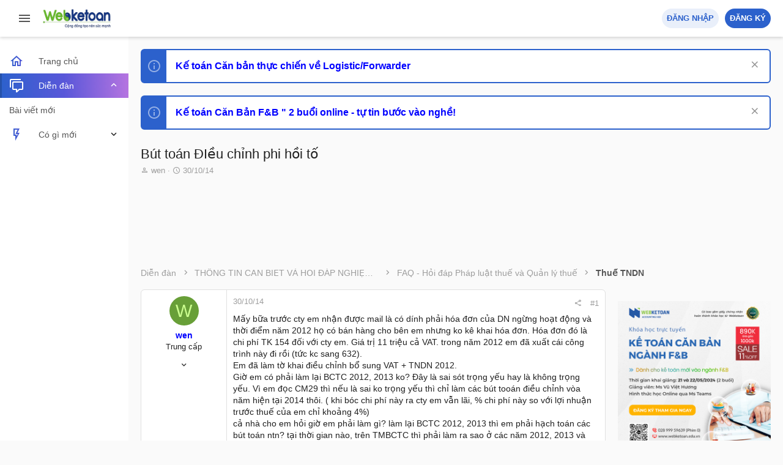

--- FILE ---
content_type: text/html; charset=utf-8
request_url: https://webketoan.com/threads/2745704-but-toan-dieu-chinh-phi-hoi-to/
body_size: 16878
content:
<!DOCTYPE html> <html id="XF" lang="vi-VN" dir="LTR" style="font-size: 62.5%;" data-app="public" data-template="thread_view" data-container-key="node-51" data-content-key="thread-2745704" data-logged-in="false" data-cookie-prefix="xf_" data-csrf="1769056519,54fbff565abd6bf2c39a98756eb8e3d1" class="has-no-js template-thread_view uix_page--fixed sidebarNav--active uix_hasCrumbs uix_hasPageAction" > <head> <meta charset="utf-8" /> <meta http-equiv="X-UA-Compatible" content="IE=Edge" /> <meta name="viewport" content="width=device-width, initial-scale=1, viewport-fit=cover"> <title>Bút toán ĐIều chỉnh phi hồi tố - Webketoan - Diễn đàn Kế toán</title> <link rel="manifest" href="/webmanifest.php"> <meta name="theme-color" content="rgb(44, 97, 204)" /> <meta name="msapplication-TileColor" content="rgb(44, 97, 204)"> <meta name="apple-mobile-web-app-title" content="Webketoan - Diễn đàn Kế toán"> <meta name="description" content="Mấy bữa trước cty em nhận được mail là có dính phải hóa đơn của DN ngừng hoạt động và thời điểm năm 2012 họ có bán hàng cho bên em nhưng ko kê khai hóa đơn..." /> <meta property="og:description" content="Mấy bữa trước cty em nhận được mail là có dính phải hóa đơn của DN ngừng hoạt động và thời điểm năm 2012 họ có bán hàng cho bên em nhưng ko kê khai hóa đơn. Hóa đơn đó là chi phí TK 154 đối với cty em. Giá trị 11 triệu cả VAT. trong năm 2012 em đã xuất cái công trình này đi rồi (tức kc sang..." /> <meta property="twitter:description" content="Mấy bữa trước cty em nhận được mail là có dính phải hóa đơn của DN ngừng hoạt động và thời điểm năm 2012 họ có bán hàng cho bên em nhưng ko kê khai hóa đơn. Hóa đơn đó là chi phí TK 154 đối với..." /> <meta property="og:url" content="https://webketoan.com/threads/2745704-but-toan-dieu-chinh-phi-hoi-to/" /> <link rel="canonical" href="https://webketoan.com/threads/2745704-but-toan-dieu-chinh-phi-hoi-to/" /> <meta property="og:site_name" content="Webketoan - Diễn đàn Kế toán" /> <meta property="og:type" content="website" /> <meta property="og:title" content="Bút toán ĐIều chỉnh phi hồi tố - Webketoan - Diễn đàn Kế toán" /> <meta property="twitter:title" content="Bút toán ĐIều chỉnh phi hồi tố - Webketoan - Diễn đàn Kế toán" /> <link rel="stylesheet" href="/css.php?css=public%3Anormalize.css%2Cpublic%3Afa.css%2Cpublic%3Acore.less%2Cpublic%3Aapp.less&amp;s=18&amp;l=3&amp;d=1752531294&amp;k=04a0bbc9384ae519e4d3e6c02cb0d03e36a97f19" /> <link rel="preload" href="/styles/prisma/fonts/icons/material-icons/fonts/materialdesignicons-webfont.woff2?v=5.5.55" as="font" type="font/woff2" crossorigin="anonymous" /> <link rel="stylesheet" href="/styles/prisma/fonts/icons/material-icons/css/materialdesignicons.min.css" /> <link rel="stylesheet" href="/css.php?css=public%3Amessage.less%2Cpublic%3Anotices.less%2Cpublic%3Aprisma.less%2Cpublic%3Ashare_controls.less%2Cpublic%3Asiropu_ads_manager_ad.less%2Cpublic%3Ath_uix_threadStarterPost.less%2Cpublic%3Auix.less%2Cpublic%3Auix_socialMedia.less%2Cpublic%3Aextra.less&amp;s=18&amp;l=3&amp;d=1752531294&amp;k=a55a4ed9ce9f8850b287f0bd9c9804a3bf37fd8d" />
 <script src="/js/xf/preamble.min.js?_v=f54212e4"></script> <meta name="apple-mobile-web-app-capable" content="yes"> <link rel="icon" type="image/png" href="/favicon.ico" sizes="32x32" /> <script async src="https://www.googletagmanager.com/gtag/js?id=UA-45567486-1"></script> <script>
		window.dataLayer = window.dataLayer || [];
		function gtag(){dataLayer.push(arguments);}
		gtag('js', new Date());
		gtag('config', 'UA-45567486-1', {
			// 
			
			
				'anonymize_ip': true,
			
		});
	</script> </head> <body data-template="thread_view"> <style> .p-pageWrapper .p-navSticky { top: 0 !important; } .uix_mainTabBar {top: 60px !important;} .uix_stickyBodyElement:not(.offCanvasMenu) { top: 80px !important; min-height: calc(100vh - 80px) !important; } .uix_sidebarInner .uix_sidebar--scroller {margin-top: 80px;} .uix_sidebarInner {margin-top: -80px;} .p-body-sideNavInner .uix_sidebar--scroller {margin-top: 80px;} .p-body-sideNavInner {margin-top: -80px;} .uix_stickyCategoryStrips {top: 80px !important;} #XF .u-anchorTarget { height: 80px; margin-top: -80px; } @media (max-width: $uix_sidebarBreakpoint) { .p-sectionLinks {display: none;} .uix_mainTabBar {top: 60px !important;} .uix_stickyBodyElement:not(.offCanvasMenu) { top: 80px !important; min-height: calc(100vh - 80px) !important; } .uix_sidebarInner .uix_sidebar--scroller {margin-top: 80px;} .uix_sidebarInner {margin-top: -80px;} .p-body-sideNavInner .uix_sidebar--scroller {margin-top: 80px;} .p-body-sideNavInner {margin-top: -80px;} .uix_stickyCategoryStrips {top: 80px !important;} #XF .u-anchorTarget { height: 80px; margin-top: -80px; } } .uix_sidebarNav .uix_sidebar--scroller {max-height: calc(100vh - 80px);} </style> <div id="jumpToTop"></div> <div class="uix_pageWrapper--fixed"> <div class="p-pageWrapper" id="top"> <header class="p-header" id="header"> <div class="p-header-inner"> <div class="p-header-content"> <div class="p-header-logo p-header-logo--image"> <a class="uix_logo" href="https://webketoan.com"> <img src="/images/logo.png" srcset="" alt="Webketoan - Diễn đàn Kế toán" width="" height="" /> </a> </div> </div> </div> </header> <div class="p-navSticky p-navSticky--all " data-top-offset-breakpoints=" [ { &quot;breakpoint&quot;: &quot;0&quot;, &quot;offset&quot;: &quot;0&quot; } ] " data-xf-init="sticky-header"> <nav class="p-nav"> <div class="p-nav-inner"> <a class="p-nav-menuTrigger badgeContainer" data-badge="0" data-xf-click="off-canvas" data-menu=".js-headerOffCanvasMenu" role="button" tabindex="0"> <i aria-hidden="true"></i> <span class="p-nav-menuText">Menu</span> </a> <a class="p-nav-menuTrigger uix_sidebarNav--trigger" id="uix_sidebarNav--trigger" rel="nofollow"> <i aria-hidden="true"></i> <span class="p-nav-menuText">Menu</span> </a> <div class="p-header-logo p-header-logo--image"> <a class="uix_logo" href="https://webketoan.com"> <img src="/images/logo.png" srcset="" alt="Webketoan - Diễn đàn Kế toán" width="" height="" /> </a> </div> <div class="p-nav-opposite"> <div class="p-navgroup p-account p-navgroup--guest"> <a href="/login/" class="button p-navgroup-link p-navgroup-link--textual p-navgroup-link--logIn" data-xf-click="menu"> <i></i> <span class="p-navgroup-linkText">Đăng nhập</span> </a> <div class="menu menu--structural menu--medium" data-menu="menu" aria-hidden="true" data-href="/login/"></div> <a href="/register/" class="button button--primary p-navgroup-link u-ripple p-navgroup-link--textual p-navgroup-link--register" data-xf-click="overlay" data-follow-redirects="on"> <i></i> <span class="p-navgroup-linkText">Đăng ký</span> </a> </div> <a class="uix_sidebarCanvasTrigger uix_sidebarTrigger__component p-navgroup-link" data-xf-init="tooltip" title="<b>Tắt quảng cáo</b>"> <i class="fa--xf far fa-ellipsis-v mdi mdi-dots-vertical" aria-hidden="true"></i> <span class="uix_sidebarTrigger--phrase"><b>Tắt quảng cáo</b></span> </a> </div> </div> </nav> <div class="p-sectionLinks p-sectionLinks--empty"></div> </div> <div class="offCanvasMenu offCanvasMenu--nav js-headerOffCanvasMenu" data-menu="menu" aria-hidden="true" data-ocm-builder="navigation"> <div class="offCanvasMenu-backdrop" data-menu-close="true"></div> <div class="offCanvasMenu-content"> <div class="sidePanel sidePanel--nav sidePanel--visitor"> <div class="sidePanel__tabPanels"> <div data-content="navigation" class="is-active sidePanel__tabPanel js-navigationTabPanel"> <div class="offCanvasMenu-header"> Menu <a class="offCanvasMenu-closer" data-menu-close="true" role="button" tabindex="0" aria-label="Đóng"></a> </div> <div class="js-offCanvasNavTarget"></div> </div> </div> </div> </div> </div> <div class="offCanvasMenu-installBanner js-installPromptContainer" style="display: none;" data-xf-init="install-prompt"> <div class="offCanvasMenu-installBanner-header">Install the app</div> <button type="button" class="js-installPromptButton button"><span class="button-text">Cài đặt</span></button> </div> <div class="p-body"> <div class="uix_sidebarNav"> <div class="uix_sidebarNav__inner "> <div class="uix_sidebar--scroller"> <ul class="uix_sidebarNavList js-offCanvasNavSource"> <li class="uix_sidebarNavList__listItem"> <div class="p-navEl " > <div class="p-navEl__inner u-ripple"> <a href="https://webketoan.com" class="p-navEl-link " data-xf-key="1" data-nav-id="home"><span>Trang chủ</span></a> </div> <div class="uix_sidebarNav__subNav "> <div class="uix_sidebarNav__subNavInner"> </div> </div> </div> </li> <li class="uix_sidebarNavList__listItem"> <div class="p-navEl is-selected" data-has-children="true"> <div class="p-navEl__inner u-ripple"> <a href="/" class="p-navEl-link p-navEl-link--splitMenu " data-nav-id="forums"><span>Diễn đàn</span></a> <a data-xf-key="2" data-xf-click="menu" data-menu-pos-ref="< .p-navEl" class="p-navEl-splitTrigger" role="button" tabindex="0" aria-label="Toggle expanded" aria-expanded="false" aria-haspopup="true"> </a> <a class="uix_sidebarNav--trigger is-expanded" rel="nofollow"><i class="fa--xf far fa-chevron-down" aria-hidden="true"></i></a> </div> <div data-menu="false" class="uix_sidebarNav__subNav subNav--expand"> <div class="uix_sidebarNav__subNavInner"> <a href="/whats-new/posts/" class="menu-linkRow u-ripple u-indentDepth0 js-offCanvasCopy " data-nav-id="newPosts"><span>Bài viết mới</span></a> </div> </div> </div> </li> <li class="uix_sidebarNavList__listItem"> <div class="p-navEl " data-has-children="true"> <div class="p-navEl__inner u-ripple"> <a href="/whats-new/" class="p-navEl-link p-navEl-link--splitMenu " data-nav-id="whatsNew"><span>Có gì mới</span></a> <a data-xf-key="3" data-xf-click="menu" data-menu-pos-ref="< .p-navEl" class="p-navEl-splitTrigger" role="button" tabindex="0" aria-label="Toggle expanded" aria-expanded="false" aria-haspopup="true"> </a> <a class="uix_sidebarNav--trigger " rel="nofollow"><i class="fa--xf far fa-chevron-down" aria-hidden="true"></i></a> </div> <div data-menu="false" class="uix_sidebarNav__subNav "> <div class="uix_sidebarNav__subNavInner"> <a href="/whats-new/posts/" class="menu-linkRow u-ripple u-indentDepth0 js-offCanvasCopy " rel="nofollow" data-nav-id="whatsNewPosts"><span>Bài viết mới</span></a> <a href="/whats-new/latest-activity" class="menu-linkRow u-ripple u-indentDepth0 js-offCanvasCopy " rel="nofollow" data-nav-id="latestActivity"><span>Hoạt động mới nhất</span></a> </div> </div> </div> </li> </ul> </div> </div> </div> <div class="p-body-inner "> <!--XF:EXTRA_OUTPUT--> <ul class="notices notices--block notices--isMulti js-notices" data-xf-init="notices" data-type="block" data-scroll-interval="6"> <li class="notice js-notice notice--primary" data-notice-id="31" data-delay-duration="0" data-display-duration="0" data-auto-dismiss="" data-visibility=""> <div class="uix_noticeInner"> <div class="uix_noticeIcon"> <i class="fa--xf far fa-info-circle" aria-hidden="true"></i> </div> <div class="notice-content"> <a href="/account/dismiss-notice?notice_id=31" class="notice-dismiss js-noticeDismiss" data-xf-init="tooltip" title="Dismiss Notice"></a> <a href="https://webketoan.edu.vn/lop-ke-toan-cac-cong-ty-logistic-forwarder-khoa-7" target="_blank" style="font-size: 16px; font-weight: bold;color: blue">Kế toán Căn bản thực chiến về Logistic/Forwarder</a> </div> </div> </li> <li class="notice js-notice notice--primary" data-notice-id="35" data-delay-duration="0" data-display-duration="0" data-auto-dismiss="" data-visibility=""> <div class="uix_noticeInner"> <div class="uix_noticeIcon"> <i class="fa--xf far fa-info-circle" aria-hidden="true"></i> </div> <div class="notice-content"> <a href="/account/dismiss-notice?notice_id=35" class="notice-dismiss js-noticeDismiss" data-xf-init="tooltip" title="Dismiss Notice"></a> <a href="https://webketoan.com/threads/3101252-khoa-hoc-ke-toan-can-ban-nganh-f-b-tu-tin-buoc-vao-nghe-k1/" target="_blank" style="font-size: 16px; font-weight: bold;color: blue">Kế toán Căn Bản F&B " 2 buổi online - tự tin bước vào nghề!</a> </div> </div> </li> </ul> <div class="p-body-header"> <div class="pageContent"> <div class="uix_headerInner"> <div class="p-title "> <h1 class="p-title-value">Bút toán ĐIều chỉnh phi hồi tố</h1> </div> <div class="p-description"> <ul class="listInline listInline--bullet"> <li> <i class="fa--xf far fa-user" aria-hidden="true" title="Thread starter"></i> <span class="u-srOnly">Thread starter</span> <span class="usernameu-concealed" itemprop="name">wen</span> </li> <li> <i class="fa--xf far fa-clock" aria-hidden="true" title="Ngày gửi"></i> <span class="u-srOnly">Ngày gửi</span> <a href="/threads/2745704-but-toan-dieu-chinh-phi-hoi-to/" class="u-concealed"><time class="u-dt" dir="auto" datetime="2014-10-30T15:52:13+0700" data-time="1414659133" data-date-string="30/10/14" data-time-string="15:52" title="30/10/14 lúc 15:52">30/10/14</time></a> </li> </ul> </div> </div> </div> </div> <div class="samCodeUnit" data-xf-init="sam-unit" data-position="container_breadcrumb_top_above"><div class="samItem" data-xf-init="sam-item" data-id="3" data-cv="true" data-cc="true"><a href="https://webketoan.edu.vn/hoi-thao-chuyen-sau-quyet-toan-thue-2024" target="_blank" rel="nofollow"><img data-xf-init="sam-lazy" data-src="https://webketoan.vn/banners/QTT-thue-TNDN-2024.svg" style="height:100px;" width="300" height="100"></a></div><div class="samItem" data-xf-init="sam-item" data-id="69" data-cv="true" data-cc="true"><a rel="nofollow" href="https://webketoan.edu.vn/hoi-thao-chuyen-sau-ve-giao-dich-lien-ket-huong-dan-ke-khai-2025" target="_blank"><img data-xf-init="sam-lazy" data-src="https://webketoan.vn/banners/lap-to-khai-GDLK.svg" style="height:100px" width="300" height="100"></a></div><div class="samItem" data-xf-init="sam-item" data-id="68" data-cv="true" data-cc="true"><a rel="nofollow" href="https://wktpro.webketoan.com.vn/" target="_blank"><img data-xf-init="sam-lazy" data-src="https://webketoan.vn/banners/tu-van-nhanh.svg" style="height:100px" width="300" height="100"></a></div></div> <div class="breadcrumb block "> <div class="pageContent"> <ul class="p-breadcrumbs " itemscope itemtype="https://schema.org/BreadcrumbList"> <li itemprop="itemListElement" itemscope itemtype="https://schema.org/ListItem"> <a href="/" itemprop="item"> <span itemprop="name">Diễn đàn</span> </a> <meta itemprop="position" content="1" /> </li> <li itemprop="itemListElement" itemscope itemtype="https://schema.org/ListItem"> <a href="/#thong-tin-can-biet-va-hoi-dap-nghiep-vu.4" itemprop="item"> <span itemprop="name">THÔNG TIN CẦN BIẾT VÀ HỎI ĐÁP NGHIỆP VỤ</span> </a> <meta itemprop="position" content="2" /> </li> <li itemprop="itemListElement" itemscope itemtype="https://schema.org/ListItem"> <a href="/categories/faq-hoi-dap-phap-luat-thue-va-quan-ly-thue.425/" itemprop="item"> <span itemprop="name">FAQ - Hỏi đáp Pháp luật thuế và Quản lý thuế</span> </a> <meta itemprop="position" content="3" /> </li> <li itemprop="itemListElement" itemscope itemtype="https://schema.org/ListItem"> <a href="/forums/51-thue-tndn/" itemprop="item"> <span itemprop="name">Thuế TNDN</span> </a> <meta itemprop="position" content="4" /> </li> </ul> </div> </div> <noscript><div class="blockMessage blockMessage--important blockMessage--iconic u-noJsOnly">JavaScript is disabled. For a better experience, please enable JavaScript in your browser before proceeding.</div></noscript> <div class="blockMessage blockMessage--important blockMessage--iconic js-browserWarning" style="display: none">You are using an out of date browser. It may not display this or other websites correctly.<br />You should upgrade or use an <a href="https://www.google.com/chrome/browser/" target="_blank">alternative browser</a>.</div> <div uix_component="MainContainer" class="uix_contentWrapper"> <div class="p-body-main p-body-main--withSidebar "> <div uix_component="MainContent" class="p-body-content"> <!-- ABOVE MAIN CONTENT --> <div class="p-body-pageContent"> <div class="block block--messages" data-xf-init="" data-type="post" data-href="/inline-mod/" data-search-target="*"> <span class="u-anchorTarget" id="posts"></span> <div class="block-outer"></div> <div class="block-outer js-threadStatusField"></div> <div class="block-container lbContainer" data-xf-init="lightbox" data-message-selector=".js-post" data-lb-id="thread-2745704" data-lb-universal="0"> <div class="block-body js-replyNewMessageContainer"> <article class="message message-threadStarterPost message--post js-post js-inlineModContainer " data-author="wen" data-content="post-3999669" id="js-post-3999669"> <span class="u-anchorTarget" id="post-3999669"></span> <div class="message-inner"> <div class="message-cell message-cell--user"> <section itemscope itemtype="https://schema.org/Person" class="message-user "> <div class="message-avatar "> <div class="message-avatar-wrapper"> <span class="avatar avatar--s avatar--default avatar--default--dynamic style="style="background-color: #689f38; color: #ccff90"""> <span class="avatar-u234764-s" role="img" aria-label="wen">W</span> </span> </div> </div> <div class="uix_messagePostBitWrapper"> <div class="message-userDetails"> <h4 class="message-name"><span class="username" itemprop="name"><span class="username--style16">wen</span></span></h4> <h5 class="userTitle message-userTitle" dir="auto" itemprop="jobTitle">Trung cấp</h5> </div> <div class="thThreads__message-userExtras"> <div class="message-userExtras"> <dl class="pairs pairs--justified"> <dt> <span data-xf-init="tooltip" title="Tham gia"> <i class="fa--xf far fa-user" aria-hidden="true"></i> </span> </dt> <dd>7/1/10</dd> </dl> <dl class="pairs pairs--justified"> <dt> <span data-xf-init="tooltip" title="Bài viết"> <i class="fa--xf far fa-comments" aria-hidden="true"></i> </span> </dt> <dd>172</dd> </dl> <dl class="pairs pairs--justified"> <dt> <span data-xf-init="tooltip" title="Reaction score"> <i class="fa--xf far fa-thumbs-up" aria-hidden="true"></i> </span> </dt> <dd>3</dd> </dl> <dl class="pairs pairs--justified"> <dt> <span data-xf-init="tooltip" title="Điểm"> <i class="fa--xf far fa-trophy" aria-hidden="true"></i> </span> </dt> <dd>18</dd> </dl> <dl class="pairs pairs--justified"> <dt> <span data-xf-init="tooltip" title="Nơi ở"> <i class="fa--xf far fa-map-marker" aria-hidden="true"></i> </span> </dt> <dd data-xf-init="tooltip" title="Hà Nội"> <a href="/misc/location-info?location=H%C3%A0+N%E1%BB%99i" rel="nofollow noreferrer" target="_blank" class="u-concealed">Hà Nội</a> </dd> </dl> </div> </div> <div class="thThreads__userExtra--toggle"> <span class="thThreads__userExtra--trigger" data-xf-click="ththreads-userextra-trigger"></span> </div> </div> <span class="message-userArrow"></span> </section> </div> <div class="message-cell message-cell--main"> <div class="message-main uix_messageContent js-quickEditTarget"> <header class="message-attribution message-attribution--split"> <ul class="message-attribution-main listInline "> <li class="u-concealed"> <a href="/threads/2745704-but-toan-dieu-chinh-phi-hoi-to/post-3999669" rel="nofollow"> <time class="u-dt" dir="auto" datetime="2014-10-30T15:52:13+0700" data-time="1414659133" data-date-string="30/10/14" data-time-string="15:52" title="30/10/14 lúc 15:52" itemprop="datePublished">30/10/14</time> </a> </li> </ul> <ul class="message-attribution-opposite message-attribution-opposite--list "> <li> <a href="/threads/2745704-but-toan-dieu-chinh-phi-hoi-to/post-3999669" class="message-attribution-gadget" data-xf-init="share-tooltip" data-href="/posts/3999669/share" data-web-share="on" rel="nofollow"> <i class="fa--xf far fa-share-alt" aria-hidden="true"></i> </a> </li> <li> <a href="/threads/2745704-but-toan-dieu-chinh-phi-hoi-to/post-3999669" rel="nofollow"> #1 </a> </li> </ul> </header> <div class="message-content js-messageContent"> <div class="message-userContent lbContainer js-lbContainer " data-lb-id="post-3999669" data-lb-caption-desc="wen &middot; 30/10/14 lúc 15:52"> <article class="message-body js-selectToQuote"> <div class="bbWrapper">Mấy bữa trước cty em nhận được mail là có dính phải hóa đơn của DN ngừng hoạt động và thời điểm năm 2012 họ có bán hàng cho bên em nhưng ko kê khai hóa đơn. Hóa đơn đó là chi phí TK 154 đối với cty em. Giá trị 11 triệu cả VAT. trong năm 2012 em đã xuất cái công trình này đi rồi (tức kc sang 632).<br /> Em đã làm tờ khai điều chỉnh bổ sung VAT + TNDN 2012.<br /> Giờ em có phải làm lại BCTC 2012, 2013 ko? Đây là sai sót trọng yếu hay là không trọng yếu. Vì em đọc CM29 thì nếu là sai ko trọng yếu thì chỉ làm các bút tooán điều chỉnh vòa năm hiện tại 2014 thôi. ( khi bóc chi phí này ra cty em vẫn lãi, % chi phí này so với lợi nhuận trước thuế của em chỉ khoảng 4%)<br /> cả nhà cho em hỏi giờ em phải làm gì? làm lại BCTC 2012, 2013 thì em phải hạch toán các bút toán ntn? tại thời gian nào, trên TMBCTC thì phải làm ra sao ở các năm 2012, 2013 và 2014.<br /> Nếu ko phải làm lại BCTC thì điều chỉnh phi hồi tố ở năm 2014 thì các bút toán ntn? cuối năm điền các thông tin này trên BCTC ở các chỉ tiêu nào, TMBCTC giải trình những gì?</div> <div class="js-selectToQuoteEnd">&nbsp;</div> </article> </div> <aside class="message-signature"> <div class="uix_signatureExpand">Toggle signature</div> <div class="bbWrapper">:026:</div> </aside> </div> <div class="reactionsBar js-reactionsList "> </div> <footer class="message-footer"> <div class="js-historyTarget message-historyTarget toggleTarget" data-href="trigger-href"></div> </footer> </div> </div> </div> </article> <div class="samBannerUnit samAlignCenter samCustomSize" style="width: 728px; height: 90px;" data-position="post_below_container_1"><div class="samItem" data-xf-init="sam-item" data-id="74" data-cv="true" data-cc="true"><a href="https://webketoan.edu.vn/quan-tri-dong-tien?ref=haitamwkt" target="_blank" rel="sponsored"><img data-src="https://webketoan.com/data/siropu/aml/1653648f9ba539.gif" alt="Khóa học Quản trị dòng tiền" data-carousel="false" data-xf-init="sam-lazy"></a></div></div> </div> </div> <div class="block-outer block-outer--after"> <div class="block-outer-opposite"> <a href="/login/" class="button--link button--wrap button" data-xf-click="overlay"><span class="button-text"> Bạn phải đăng nhập hoặc đăng ký để bình luận. </span></a> </div> </div> </div> <div class="blockMessage blockMessage--none"> <div class="shareButtons shareButtons--iconic" data-xf-init="share-buttons" data-page-url="" data-page-title="" data-page-desc="" data-page-image=""> <span class="shareButtons-label">Chia sẻ:</span> <div class="shareButtons-buttons"> <a class="shareButtons-button shareButtons-button--brand shareButtons-button--facebook" data-href="https://www.facebook.com/sharer.php?u={url}"> <i aria-hidden="true"></i> <span>Facebook</span> </a> <a class="shareButtons-button shareButtons-button--email" data-href="mailto:?subject={title}&amp;body={url}"> <i aria-hidden="true"></i> <span>Email</span> </a> <a class="shareButtons-button shareButtons-button--share is-hidden" data-xf-init="web-share" data-title="" data-text="" data-url="" data-hide=".shareButtons-button:not(.shareButtons-button--share)"> <i aria-hidden="true"></i> <span>Chia sẻ</span> </a> <a class="shareButtons-button shareButtons-button--link is-hidden" data-clipboard="{url}"> <i aria-hidden="true"></i> <span>Link</span> </a> </div> </div> </div> </div> <!-- BELOW MAIN CONTENT --> </div> <div uix_component="MainSidebar" class="p-body-sidebar"> <div data-ocm-class="offCanvasMenu-backdrop"></div> <div class="uix_sidebarInner "> <div class="uix_sidebar--scroller"> <div class="samBannerUnit" data-position="container_sidebar_above"><div class="samItem" data-xf-init="sam-item" data-id="62" data-cv="true" data-cc="true"><a href="https://webketoan.edu.vn/lop-ke-toan-cac-cong-ty-logistic-forwarder-khoa-thang-3-2025" target="_blank" rel="sponsored"><img data-src="https://webketoan.vn/banners/forwarder-2025.svg" alt="" data-carousel="false" data-xf-init="sam-lazy"></a></div><div class="samItem"><a href="https://webketoan.com/threads/3101252-khoa-hoc-ke-toan-can-ban-nganh-f-b-tu-tin-buoc-vao-nghe-k1/" target="_blank" rel="nofollow"><img data-src="https://webketoan.com/data/siropu/aml/1664ad74218862.jpg" alt="" data-carousel="false" data-xf-init="sam-lazy"></a></div></div> <div class="block" data-widget-id="11" data-widget-key="Thread_most_viewd" data-widget-definition="dl6_most_viewed_threads"> <div class="block-container"> <h3 class="block-minorHeader"> Xem nhiều </h3> <ul class="block-body"> <li class="block-row"> <div class="contentRow"> <div class="contentRow-figure"> <span class="avatar avatar--xxs avatar--default avatar--default--dynamic style="style="background-color: #5c6bc0; color: #8c9eff"""> <span class="avatar-u553-s" role="img" aria-label="MINA">M</span> </span> </div> <div class="contentRow-main contentRow-main--close"> <a href="/threads/174048-thi-tuyen-cong-chuc-thue-nam-2012/">Thi tuyển công chức thuế năm 2012!</a> <div class="contentRow-minor contentRow-minor--hideLinks"> <ul class="listInline listInline--bullet"> <li>Started by MINA</li> <li><time class="u-dt" dir="auto" datetime="2012-05-05T10:42:12+0700" data-time="1336189332" data-date-string="5/5/12" data-time-string="10:42" title="5/5/12 lúc 10:42">5/5/12</time></li> <li>Lượt xem: 9,014,733</li> </ul> </div> <div class="contentRow-minor contentRow-minor--hideLinks"> <a href="/forums/94-phat-trien-ban-than/">Phát triển bản thân</a> </div> </div> </div> </li> <li class="block-row"> <div class="contentRow"> <div class="contentRow-figure"> <span class="avatar avatar--xxs avatar--default avatar--default--dynamic style="style="background-color: #ef6c00; color: #ffd180"""> <span class="avatar-u251946-s" role="img" aria-label="meomalem">M</span> </span> </div> <div class="contentRow-main contentRow-main--close"> <a href="/threads/88608-thi-cong-chuc-hai-quan/">Thi công chức hải quan!</a> <div class="contentRow-minor contentRow-minor--hideLinks"> <ul class="listInline listInline--bullet"> <li>Started by meomalem</li> <li><time class="u-dt" dir="auto" datetime="2010-05-02T20:38:29+0700" data-time="1272807509" data-date-string="2/5/10" data-time-string="20:38" title="2/5/10 lúc 20:38">2/5/10</time></li> <li>Lượt xem: 3,580,224</li> </ul> </div> <div class="contentRow-minor contentRow-minor--hideLinks"> <a href="/forums/94-phat-trien-ban-than/">Phát triển bản thân</a> </div> </div> </div> </li> <li class="block-row"> <div class="contentRow"> <div class="contentRow-figure"> <span class="avatar avatar--xxs avatar--default avatar--default--dynamic style="style="background-color: #ff8f00; color: #ffe57f"""> <span class="avatar-u631851-s" role="img" aria-label="truongvucanh">T</span> </span> </div> <div class="contentRow-main contentRow-main--close"> <a href="/threads/490811-lap-nhom-on-thi-cong-chuc-bhxh-2013/">Lập nhóm ôn thi công chức bhxh 2013</a> <div class="contentRow-minor contentRow-minor--hideLinks"> <ul class="listInline listInline--bullet"> <li>Started by truongvucanh</li> <li><time class="u-dt" dir="auto" datetime="2013-03-29T21:29:34+0700" data-time="1364567374" data-date-string="29/3/13" data-time-string="21:29" title="29/3/13 lúc 21:29">29/3/13</time></li> <li>Lượt xem: 3,181,724</li> </ul> </div> <div class="contentRow-minor contentRow-minor--hideLinks"> <a href="/forums/94-phat-trien-ban-than/">Phát triển bản thân</a> </div> </div> </div> </li> <li class="block-row"> <div class="contentRow"> <div class="contentRow-figure"> <span class="avatar avatar--xxs avatar--default avatar--default--dynamic style="style="background-color: #ff6f00; color: #ffe57f"""> <span class="avatar-u33140-s" role="img" aria-label="mechipchip">M</span> </span> </div> <div class="contentRow-main contentRow-main--close"> <a href="/threads/42830-tong-hop-cac-noi-dung-lien-quan-den-viec-thi-tuyen-vao-ngan-hang/">Tổng hợp các nội dung liên quan đến việc thi tuyển vào ngân hàng!</a> <div class="contentRow-minor contentRow-minor--hideLinks"> <ul class="listInline listInline--bullet"> <li>Started by mechipchip</li> <li><time class="u-dt" dir="auto" datetime="2006-07-18T15:38:20+0700" data-time="1153211900" data-date-string="18/7/06" data-time-string="15:38" title="18/7/06 lúc 15:38">18/7/06</time></li> <li>Lượt xem: 3,094,055</li> </ul> </div> <div class="contentRow-minor contentRow-minor--hideLinks"> <a href="/forums/426-che-do-ke-toan-khac/">Chế độ kế toán khác</a> </div> </div> </div> </li> <li class="block-row"> <div class="contentRow"> <div class="contentRow-figure"> <span class="avatar avatar--xxs avatar--default avatar--default--dynamic style="style="background-color: #e53935; color: #ff8a80"""> <span class="avatar-u526755-s" role="img" aria-label="jinna">J</span> </span> </div> <div class="contentRow-main contentRow-main--close"> <a href="/threads/1693164-thi-tuyen-cong-chuc-thue-2014/">Thi tuyển công chức thuế 2014</a> <div class="contentRow-minor contentRow-minor--hideLinks"> <ul class="listInline listInline--bullet"> <li>Started by jinna</li> <li><time class="u-dt" dir="auto" datetime="2013-12-23T15:29:06+0700" data-time="1387787346" data-date-string="23/12/13" data-time-string="15:29" title="23/12/13 lúc 15:29">23/12/13</time></li> <li>Lượt xem: 2,721,755</li> </ul> </div> <div class="contentRow-minor contentRow-minor--hideLinks"> <a href="/forums/415-thi-cong-chuc-thue/">Thi công chức thuế</a> </div> </div> </div> </li> </ul> </div> </div> <div class="block"> <div class="block-container"> <h3 class="block-minorHeader">Liên kết</h3> <div class="block-body block-row"> <a href="http://taman.com.vn/" rel="dofollow" target="_blank">Tâm An kế toán quản trị</a> </div> </div> </div> <div class="block" data-widget-id="8" data-widget-key="forum_overview_share_page" data-widget-definition="share_page"> <div class="block-container"> <h3 class="block-minorHeader">Chia sẻ trang</h3> <div class="block-body block-row" style="text-align: center;"> <a data-xf-click="overlay" data-target=".uix_shareWidgetModal" class="button button--primary"><i class="fa--xf far fa-share" aria-hidden="true"></i> Share this page</a> <div style="display: none"> <div class="uix_shareWidgetModal"> <div class="overlay-title">Chia sẻ</div> <div class="block-container"> <div class="block-body"> <div class="block-row"> <div class="shareButtons shareButtons--iconic" data-xf-init="share-buttons" data-page-url="" data-page-title="" data-page-desc="" data-page-image=""> <div class="shareButtons-buttons"> <a class="shareButtons-button shareButtons-button--brand shareButtons-button--facebook" data-href="https://www.facebook.com/sharer.php?u={url}"> <i aria-hidden="true"></i> <span>Facebook</span> </a> <a class="shareButtons-button shareButtons-button--email" data-href="mailto:?subject={title}&amp;body={url}"> <i aria-hidden="true"></i> <span>Email</span> </a> <a class="shareButtons-button shareButtons-button--share is-hidden" data-xf-init="web-share" data-title="" data-text="" data-url="" data-hide=".shareButtons-button:not(.shareButtons-button--share)"> <i aria-hidden="true"></i> <span>Chia sẻ</span> </a> <a class="shareButtons-button shareButtons-button--link is-hidden" data-clipboard="{url}"> <i aria-hidden="true"></i> <span>Link</span> </a> </div> </div> </div> </div> </div> </div> </div> </div> </div> </div> </div> </div> </div> </div> </div> <footer class="p-footer" id="footer"> <div class="p-footer-inner"> <div class="pageContent"> <div class="p-footer-row"> <div class="p-footer-row-main"> <ul class="p-footer-linkList p-footer-choosers"> <li><a href="/misc/style" data-xf-click="overlay" data-xf-init="tooltip" title="Chọn giao diện" rel="nofollow">Prisma</a></li> <li><a href="/misc/language" data-xf-click="overlay" data-xf-init="tooltip" title="Chọn Ngôn ngữ" rel="nofollow"><i class="fa fa-globe" aria-hidden="true"></i> Tiếng Việt (VN)</a></li> </ul> </div> </div> <div class="p-footer-row-opposite"> <ul class="p-footer-linkList"> <li><a href="/help/terms/">Quy định và Nội quy</a></li> <li><a href="/help/privacy-policy/">Privacy policy</a></li> <li><a href="/help/">Trợ giúp</a></li> <li><a href="https://webketoan.com">Trang chủ</a></li> <li><a href="#top" title="Top" data-xf-click="scroll-to"><i class="fa fa-arrow-up" aria-hidden="true"></i></a></li> <li><a href="/forums/-/index.rss" target="_blank" class="p-footer-rssLink" title="RSS"><span aria-hidden="true"><i class="fa fa-rss"></i><span class="u-srOnly">RSS</span></span></a></li> </ul> </div> </div> </div> <div class="p-footer-copyrightRow"> <div class="pageContent"> <div class="uix_copyrightBlock"> <div class="p-footer-copyright"> <a href="https://xenforo.com" class="u-concealed" dir="ltr" target="_blank" rel="sponsored noopener">Community platform by XenForo<sup>&reg;</sup> <span class="copyright">&copy; 2010-2021 XenForo Ltd.</span></a><div data-af-cp style="margin: 0 auto;"><a class="u-concealed" target="_blank" href="https://www.addonflare.com">Paid Registrations by <span style="color:xf-intensify(rgb(245, 245, 245), 34%);">AddonFlare - Premium XF2 Addons</span></a></div> <span class="thBranding"><span class="thBranding__pipe"> | </span><a href="https://www.themehouse.com/?utm_source=webketoan.com&utm_medium=xf2product&utm_campaign=product_branding" class="u-concealed" target="_BLANK" nofollow="nofollow">Style by ThemeHouse</a></span> </div> </div> <ul class="uix_socialMedia"> </ul> </div> </div> </footer> </div> </div> <div class="uix_fabBar uix_fabBar--active"> <div class="u-scrollButtons js-scrollButtons" data-trigger-type="both"> <a href="#top" class="button--scroll ripple-JsOnly button" data-xf-click="scroll-to"><span class="button-text"><i class="fa--xf far fa-arrow-up" aria-hidden="true"></i><span class="u-srOnly">Top</span></span></a> <a href="#footer" class="button--scroll ripple-JsOnly button" data-xf-click="scroll-to"><span class="button-text"><i class="fa--xf far fa-arrow-down" aria-hidden="true"></i><span class="u-srOnly">Bottom</span></span></a> </div> </div> </div> </div> <div class="u-bottomFixer js-bottomFixTarget"> </div> <script>
	if (typeof (window.themehouse) !== 'object') {
		window.themehouse = {};
	}
	if (typeof (window.themehouse.settings) !== 'object') {
		window.themehouse.settings = {};
	}
	window.themehouse.settings = {
		common: {
			'20180112': {
				init: false,
			},
		},
		data: {
			version: '2.2.0.1.0',
			jsVersion: 'No JS Files',
			templateVersion: '2.1.8.0_Release',
			betaMode: 0,
			theme: '',
			url: 'https://webketoan.com/',
			user: '0',
		},
		inputSync: {},
		minimalSearch: {
			breakpoint: "900",
			dropdownBreakpoint: "900",
		},
		sidebar: {
            enabled: '',
			link: '/uix/toggle-sidebar.json?t=1769056519%2C54fbff565abd6bf2c39a98756eb8e3d1',
            state: '',
		},
        sidebarNav: {
            enabled: '1',
			link: '/uix/toggle-sidebar-navigation.json?t=1769056519%2C54fbff565abd6bf2c39a98756eb8e3d1',
            state: '',
		},
		fab: {
			enabled: 1,
		},
		checkRadius: {
			enabled: 0,
			selectors: '.p-footer-inner, .uix_extendedFooter, .p-nav, .p-sectionLinks, .p-staffBar, .p-header, #wpadminbar',
		},
		nodes: {
			enabled: 0,
		},
        nodesCollapse: {
            enabled: '',
			link: '/uix/toggle-category.json?t=1769056519%2C54fbff565abd6bf2c39a98756eb8e3d1',
			state: '',
        },
		widthToggle: {
			enabled: '',
			link: '/uix/toggle-width.json?t=1769056519%2C54fbff565abd6bf2c39a98756eb8e3d1',
			state: 'fixed',
		},
	}

	window.document.addEventListener('DOMContentLoaded', function() {
		
			try {
			   window.themehouse.common['20180112'].init();
			} catch(e) {
			   console.log('Error caught', e);
			}
		


		var jsVersionPrefix = 'No JS Files';
		if (typeof(window.themehouse.settings.data.jsVersion) === 'string') {
			var jsVersionSplit = window.themehouse.settings.data.jsVersion.split('_');
			if (jsVersionSplit.length) {
				jsVersionPrefix = jsVersionSplit[0];
			}
		}
		var templateVersionPrefix = 'No JS Template Version';
		if (typeof(window.themehouse.settings.data.templateVersion) === 'string') {
			var templateVersionSplit = window.themehouse.settings.data.templateVersion.split('_');
			if (templateVersionSplit.length) {
				templateVersionPrefix = templateVersionSplit[0];
			}
		}
		if (jsVersionPrefix !== templateVersionPrefix) {
			var splitFileVersion = jsVersionPrefix.split('.');
			var splitTemplateVersion = templateVersionPrefix.split('.');
			console.log('version mismatch', jsVersionPrefix, templateVersionPrefix);
		}

	});
</script> <script src="/js/vendor/jquery/jquery-3.5.1.min.js?_v=f54212e4"></script> <script src="/js/vendor/vendor-compiled.js?_v=f54212e4"></script> <script src="/js/xf/core-compiled.js?_v=f54212e4"></script> <script>
	XF.samViewCountMethod = "view";
	XF.samServerTime = 1769056519;
</script> <script src="/js/siropu/aml/core.min.js?_v=f54212e4"></script>
<script src="/js/xf/notice.min.js?_v=f54212e4"></script>
<script src="/js/themehouse/prisma/ripple.min.js?_v=f54212e4"></script>
<script src="/js/themehouse/global/20180112.min.js?_v=f54212e4"></script>
<script src="/js/themehouse/prisma/index.min.js?_v=f54212e4"></script>
<script src="/js/themehouse/prisma/vendor/hover-intent/jquery.hoverIntent.min.js?_v=f54212e4"></script>
<script>

	// detect android device. Added to fix the dark pixel bug https://github.com/Audentio/xf2theme-issues/issues/1055
	
	$(document).ready(function() {
		var ua = navigator.userAgent.toLowerCase();
		var isAndroid = ua.indexOf("android") > -1; //&& ua.indexOf("mobile");
	
		if(isAndroid) {
			$('html').addClass('device--isAndroid');
		}	
	})

</script>
<script>

		$(document).ready(function() {
			var sidebar = $('.p-body-sidebar');
			var backdrop = $('.p-body-sidebar [data-ocm-class="offCanvasMenu-backdrop"]');

			$('.uix_sidebarCanvasTrigger').click(function(e) {
				e.preventDefault();
				sidebar.addClass('offCanvasMenu offCanvasMenu--blocks is-active is-transitioning');
				$('body').addClass('sideNav--open');

				window.setTimeout(function() {
					sidebar.removeClass('is-transitioning');
				}, 250);

				$('.uix_sidebarInner').addClass('offCanvasMenu-content');
				backdrop.addClass('offCanvasMenu-backdrop');
				$('body').addClass('is-modalOpen');
			});

			backdrop.click(function() {
				sidebar.addClass('is-transitioning');
				sidebar.removeClass('is-active');

				window.setTimeout(function() {
					sidebar.removeClass('offCanvasMenu offCanvasMenu--blocks is-transitioning');
					$('.uix_sidebarInner').removeClass('offCanvasMenu-content');
					backdrop.removeClass('offCanvasMenu-backdrop');
					$('body').removeClass('is-modalOpen');
				}, 250);
			})
		});
	
</script>
<script>

	/****** OFF CANVAS ***/
	$(document).ready(function() {
		var panels = {
			navigation: {
				position: 1
			},
			account: {
				position: 2
			},
			inbox: {
				position: 3
			},
			alerts: {
				position: 4
			}
		};


		var tabsContainer = $('.sidePanel__tabs');

		var activeTab = 'navigation';

		var activeTabPosition = panels[activeTab].position;

		var generateDirections = function() {
			$('.sidePanel__tabPanel').each(function() {
				var tabPosition = $(this).attr('data-content');
				var activeTabPosition = panels[activeTab].position;

				if (tabPosition != activeTab) {
					if (panels[tabPosition].position < activeTabPosition) {
						$(this).addClass('is-left');
					}

					if (panels[tabPosition].position > activeTabPosition) {
						$(this).addClass('is-right');
					}
				}
			});
		};

		generateDirections();

		$('.sidePanel__tab').click(function() {
			$(tabsContainer).find('.sidePanel__tab').removeClass('sidePanel__tab--active');
			$(this).addClass('sidePanel__tab--active');

			activeTab = $(this).attr('data-attr');

			$('.sidePanel__tabPanel').removeClass('is-active');

			$('.sidePanel__tabPanel[data-content="' + activeTab + '"]').addClass('is-active');
			$('.sidePanel__tabPanel').removeClass('is-left').removeClass('is-right');
			generateDirections();
		});
	});

	/******** extra info post toggle ***********/

	$(document).ready(function() {
		XF.thThreadsUserExtraTrigger = XF.Click.newHandler({
			eventNameSpace: 'XFthThreadsUserExtraTrigger',

			init: function(e) {},

			click: function(e)
			{
				var parent =  this.$target.parents('.message-user');
				var triggerContainer = this.$target.parent('.thThreads__userExtra--toggle');
				var container = triggerContainer.siblings('.thThreads__message-userExtras');
				var child = container.find('.message-userExtras');
				var eleHeight = child.height();
				if (parent.hasClass('userExtra--expand')) {
					container.css({ height: eleHeight });
					parent.toggleClass('userExtra--expand');
					window.setTimeout(function() {
						container.css({ height: '0' });
						window.setTimeout(function() {
							container.css({ height: '' });
						}, 200);
					}, 17);

				} else {
					container.css({ height: eleHeight });
					window.setTimeout(function() {
						parent.toggleClass('userExtra--expand');
						container.css({ height: '' });
					}, 200);
				}
			}
		});

		XF.Click.register('ththreads-userextra-trigger', 'XF.thThreadsUserExtraTrigger');
	});

	/******** Backstretch images ***********/

	$(document).ready(function() {
		if ( 0 ) {

			$("body").addClass('uix__hasBackstretch');

			 $("body").backstretch([
				 "/styles/prisma/images/bg/1.jpg","/styles/prisma/images/bg/2.jpg","/styles/prisma/images/bg/3.jpg"
		  ], {
				duration: 4000,
				fade: 500
			});

			$("body").css("zIndex","");
		}
	});

	// sidenav canvas blur fix

	$(document).ready(function(){
		$('.p-body-sideNavTrigger .button').click(function(){
			$('body').addClass('sideNav--open');
		});
	})

	$(document).ready(function(){
		$("[data-ocm-class='offCanvasMenu-backdrop']").click(function(){
			$('body').removeClass('sideNav--open');
		});
	})

	$(document).on('editor:start', function (m, ed) {
		if (typeof (m) !== 'undefined' && typeof (m.target) !== 'undefined') {
			var ele = $(m.target);
			if (ele.hasClass('js-editor')) {
				var wrapper = ele.closest('.message-editorWrapper');
				if (wrapper.length) {
					window.setTimeout(function() {
						var innerEle = wrapper.find('.fr-element');
						if (innerEle.length) {
							innerEle.focus(function (e) {
								$('html').addClass('uix_editor--focused')
							});
							innerEle.blur(function (e) {
								$('html').removeClass('uix_editor--focused')
							});
						}
					}, 0);
				}
			}
		}
	});

	// off canvas menu closer keyboard shortcut
	$(document).ready(function() {
		$(document.body).onPassive('keyup', function(e) {
			switch (e.key) {
				case 'Escape':
					$('.offCanvasMenu.is-active .offCanvasMenu-backdrop').click();
					return;
			}
		});
	});

</script>
<script>

	$(document).ready(function() {
		var uixMegaHovered = false;
		$('.uix-navEl--hasMegaMenu').hoverIntent({
			over: function() {
				if (uixMegaHovered) {
					menu = $(this).attr('data-nav-id');

					$('.p-nav').addClass('uix_showMegaMenu');

					$('.uix_megaMenu__content').removeClass('uix_megaMenu__content--active');

					$('.uix_megaMenu__content--' + menu).addClass('uix_megaMenu__content--active');
				}
			},
			timeout: 200,
		});

		$('.p-nav').mouseenter(function() {
			uixMegaHovered = true;
		});

		$('.p-nav').mouseleave(function() {
			$(this).removeClass('uix_showMegaMenu');
			uixMegaHovered = false;
		});
	});

</script>
<script>

		/******** signature collapse toggle ***********/
	$(window).on('load', function() {
		window.setTimeout(function() {
			var maxHeight = 100;

			/*** check if expandable ***/
			var eles = [];
	
			$('.message-signature').each(function() {
				var height = $(this).height();
				if (height > maxHeight) {
					eles.push($(this));
				}
			});
	
			for (var i = 0; i < eles.length; i++) {
				eles[i].addClass('message-signature--expandable');
			};

			/**** expand function ***/
			var expand = function(container, canClose) {
				var inner = container.find('.bbWrapper');
				var eleHeight = inner.height();
				var isExpanded = container.hasClass('message-signature--expanded');

				if (isExpanded) {
					if (canClose) {
						container.css({ height: eleHeight });
						container.removeClass('message-signature--expanded');
						window.setTimeout(function() {
							container.css({ height: maxHeight });
							window.setTimeout(function() {
								container.css({ height: '' });
							}, 200);
						}, 17);					
					}

				} else {
					container.css({ height: eleHeight });
					window.setTimeout(function() {
						container.addClass('message-signature--expanded');
						container.css({ height: '' });
					}, 200);
				}
			}

			/*** handle hover ***/
			

			/*** handle click ***/
			$('.uix_signatureExpand').click(function() {
				var container =  $(this).parent('.message-signature');
				expand(container, true);
			});
		}, 0);
	});

</script>
<script>jQuery.extend(XF.phrases, {
		brms_category:       "Category",
		brms_download:       "Download",
		brms_update:         "Cập nhật",
		brms_review:         "Xem",
		brms_rating: "Bình chọn",
		brms_forum:          "Diễn đàn",
		brms_views:          "Lượt xem",
		brms_replies:        "Trả lời",
		brms_likes:          "Thích",
});
</script> <script src="/js/themehouse/prisma/defer.min.js?_v=f54212e4" defer></script> <script src="/js/themehouse/prisma/deferSidebarNav.min.js?_v=f54212e4" defer></script> <script src="/js/themehouse/prisma/deferNodesCollapse.min.js?_v=f54212e4" defer></script> <script src="/js/themehouse/prisma/deferWidthToggle.min.js?_v=f54212e4" defer></script> <script>
		jQuery.extend(true, XF.config, {
			// 
			userId: 0,
			enablePush: false,
			pushAppServerKey: '',
			url: {
				fullBase: 'https://webketoan.com/',
				basePath: '/',
				css: '/css.php?css=__SENTINEL__&s=18&l=3&d=1752531294',
				keepAlive: '/login/keep-alive'
			},
			cookie: {
				path: '/',
				domain: '',
				prefix: 'xf_',
				secure: true
			},
			cacheKey: '459ef62412e446d362cd016f69a049e1',
			csrf: '1769056519,54fbff565abd6bf2c39a98756eb8e3d1',
			js: {"\/js\/siropu\/aml\/core.min.js?_v=f54212e4":true,"\/js\/xf\/notice.min.js?_v=f54212e4":true,"\/js\/themehouse\/prisma\/ripple.min.js?_v=f54212e4":true,"\/js\/themehouse\/global\/20180112.min.js?_v=f54212e4":true,"\/js\/themehouse\/prisma\/index.min.js?_v=f54212e4":true,"\/js\/themehouse\/prisma\/vendor\/hover-intent\/jquery.hoverIntent.min.js?_v=f54212e4":true},
			css: {"public:message.less":true,"public:notices.less":true,"public:prisma.less":true,"public:share_controls.less":true,"public:siropu_ads_manager_ad.less":true,"public:th_uix_threadStarterPost.less":true,"public:uix.less":true,"public:uix_socialMedia.less":true,"public:extra.less":true},
			time: {
				now: 1769056519,
				today: 1769014800,
				todayDow: 4,
				tomorrow: 1769101200,
				yesterday: 1768928400,
				week: 1768496400
			},
			borderSizeFeature: '2px',
			fontAwesomeWeight: 'r',
			enableRtnProtect: true,
			
			enableFormSubmitSticky: true,
			uploadMaxFilesize: 2097152,
			allowedVideoExtensions: ["m4v","mov","mp4","mp4v","mpeg","mpg","ogv","webm"],
			allowedAudioExtensions: ["mp3","ogg","wav"],
			shortcodeToEmoji: true,
			visitorCounts: {
				conversations_unread: '0',
				alerts_unviewed: '0',
				total_unread: '0',
				title_count: true,
				icon_indicator: true
			},
			jsState: {},
			publicMetadataLogoUrl: '',
			publicPushBadgeUrl: 'https://webketoan.com/styles/default/xenforo/bell.png'
		});

		jQuery.extend(XF.phrases, {
			// 
			date_x_at_time_y: "{date} lúc {time}",
			day_x_at_time_y:  "Lúc {time}, {day} ",
			yesterday_at_x:   "Lúc {time} Hôm qua",
			x_minutes_ago:    "{minutes} phút trước",
			one_minute_ago:   "1 phút trước",
			a_moment_ago:     "Vài giây trước",
			today_at_x:       "Lúc {time}",
			in_a_moment:      "In a moment",
			in_a_minute:      "In a minute",
			in_x_minutes:     "In {minutes} minutes",
			later_today_at_x: "Later today at {time}",
			tomorrow_at_x:    "Tomorrow at {time}",

			day0: "Chủ nhật",
			day1: "Thứ hai",
			day2: "Thứ ba",
			day3: "Thứ tư",
			day4: "Thứ năm",
			day5: "Thứ sáu",
			day6: "Thứ bảy",

			dayShort0: "CN",
			dayShort1: "T2",
			dayShort2: "T3",
			dayShort3: "T4",
			dayShort4: "T5",
			dayShort5: "T6",
			dayShort6: "T7",

			month0: "Tháng một",
			month1: "Tháng hai",
			month2: "Tháng ba",
			month3: "Tháng tư",
			month4: "Tháng năm",
			month5: "Tháng sáu",
			month6: "Tháng bảy",
			month7: "Tháng tám",
			month8: "Tháng chín",
			month9: "Tháng mười",
			month10: "Tháng mười một",
			month11: "Tháng mười hai",

			active_user_changed_reload_page: "Thành viên đang hoạt động đã thay đổi. Tải lại trang cho phiên bản mới nhất.",
			server_did_not_respond_in_time_try_again: "The server did not respond in time. Please try again.",
			oops_we_ran_into_some_problems: "Rất tiếc! Chúng tôi gặp phải một số vấn đề.",
			oops_we_ran_into_some_problems_more_details_console: "Rất tiếc! Chúng tôi gặp phải một số vấn đề. Vui lòng thử lại sau. Chi tiết lỗi c có thể có trong trình duyệt.",
			file_too_large_to_upload: "The file is too large to be uploaded.",
			uploaded_file_is_too_large_for_server_to_process: "The uploaded file is too large for the server to process.",
			files_being_uploaded_are_you_sure: "Files are still being uploaded. Are you sure you want to submit this form?",
			attach: "Đính kèm",
			rich_text_box: "Khung soạn thảo trù phú",
			close: "Đóng",
			link_copied_to_clipboard: "Link copied to clipboard.",
			text_copied_to_clipboard: "Text copied to clipboard.",
			loading: "Đang tải…",

			processing: "Đang thực hiện",
			'processing...': "Đang thực hiện…",

			showing_x_of_y_items: "Hiển thị {count} trong số {total} mục",
			showing_all_items: "Hiển thị tất cả",
			no_items_to_display: "No items to display",

			number_button_up: "Increase",
			number_button_down: "Decrease",

			push_enable_notification_title: "Push notifications enabled successfully at Webketoan - Diễn đàn Kế toán",
			push_enable_notification_body: "Thank you for enabling push notifications!"
		});
	</script> <form style="display:none" hidden="hidden"> <input type="text" name="_xfClientLoadTime" value="" id="_xfClientLoadTime" title="_xfClientLoadTime" tabindex="-1" /> </form> <script type="text/template" id="xfReactTooltipTemplate">
			<div class="tooltip-content-inner">
				<div class="reactTooltip">
					
						<a href="#" class="reaction reaction--1" data-reaction-id="1"><i aria-hidden="true"></i><img src="[data-uri]" class="reaction-sprite js-reaction" alt="Like" title="Like" data-xf-init="tooltip" data-extra-class="tooltip--basic tooltip--noninteractive" /></a>
				
						<a href="#" class="reaction reaction--2" data-reaction-id="2"><i aria-hidden="true"></i><img src="[data-uri]" class="reaction-sprite js-reaction" alt="Love" title="Love" data-xf-init="tooltip" data-extra-class="tooltip--basic tooltip--noninteractive" /></a>
				
						<a href="#" class="reaction reaction--3" data-reaction-id="3"><i aria-hidden="true"></i><img src="[data-uri]" class="reaction-sprite js-reaction" alt="Haha" title="Haha" data-xf-init="tooltip" data-extra-class="tooltip--basic tooltip--noninteractive" /></a>
				
						<a href="#" class="reaction reaction--4" data-reaction-id="4"><i aria-hidden="true"></i><img src="[data-uri]" class="reaction-sprite js-reaction" alt="Wow" title="Wow" data-xf-init="tooltip" data-extra-class="tooltip--basic tooltip--noninteractive" /></a>
				
						<a href="#" class="reaction reaction--5" data-reaction-id="5"><i aria-hidden="true"></i><img src="[data-uri]" class="reaction-sprite js-reaction" alt="Sad" title="Sad" data-xf-init="tooltip" data-extra-class="tooltip--basic tooltip--noninteractive" /></a>
				
						<a href="#" class="reaction reaction--6" data-reaction-id="6"><i aria-hidden="true"></i><img src="[data-uri]" class="reaction-sprite js-reaction" alt="Angry" title="Angry" data-xf-init="tooltip" data-extra-class="tooltip--basic tooltip--noninteractive" /></a>
				
				</div>
				</div>
			</script> <script type="application/ld+json">
				{
    "@context": "https://schema.org",
    "@type": "DiscussionForumPosting",
    "@id": "https://webketoan.com/threads/2745704-but-toan-dieu-chinh-phi-hoi-to/",
    "headline": "B\u00fat to\u00e1n \u0110I\u1ec1u ch\u1ec9nh phi h\u1ed3i t\u1ed1",
    "articleBody": "M\u1ea5y b\u1eefa tr\u01b0\u1edbc cty em nh\u1eadn \u0111\u01b0\u1ee3c mail l\u00e0 c\u00f3 d\u00ednh ph\u1ea3i h\u00f3a \u0111\u01a1n c\u1ee7a DN ng\u1eebng ho\u1ea1t \u0111\u1ed9ng v\u00e0 th\u1eddi \u0111i\u1ec3m n\u0103m 2012 h\u1ecd c\u00f3 b\u00e1n h\u00e0ng cho b\u00ean em nh\u01b0ng ko k\u00ea khai h\u00f3a \u0111\u01a1n. H\u00f3a \u0111\u01a1n \u0111\u00f3 l\u00e0 chi ph\u00ed TK 154 \u0111\u1ed1i v\u1edbi cty em. Gi\u00e1 tr\u1ecb 11 tri\u1ec7u c\u1ea3 VAT. trong n\u0103m 2012 em...",
    "articleSection": "Thu\u1ebf TNDN",
    "author": {
        "@type": "Person",
        "name": "wen"
    },
    "datePublished": "2014-10-30T08:52:13+00:00",
    "dateModified": "2014-10-30T08:52:13+00:00",
    "interactionStatistic": {
        "@type": "InteractionCounter",
        "interactionType": "https://schema.org/ReplyAction",
        "userInteractionCount": 0
    },
    "publisher": {
        "@type": "Organization",
        "name": "Webketoan - Di\u1ec5n \u0111\u00e0n K\u1ebf to\u00e1n"
    },
    "mainEntityOfPage": {
        "@type": "WebPage",
        "@id": "https://webketoan.com/threads/2745704-but-toan-dieu-chinh-phi-hoi-to/"
    }
}
			</script> </body> </html> 